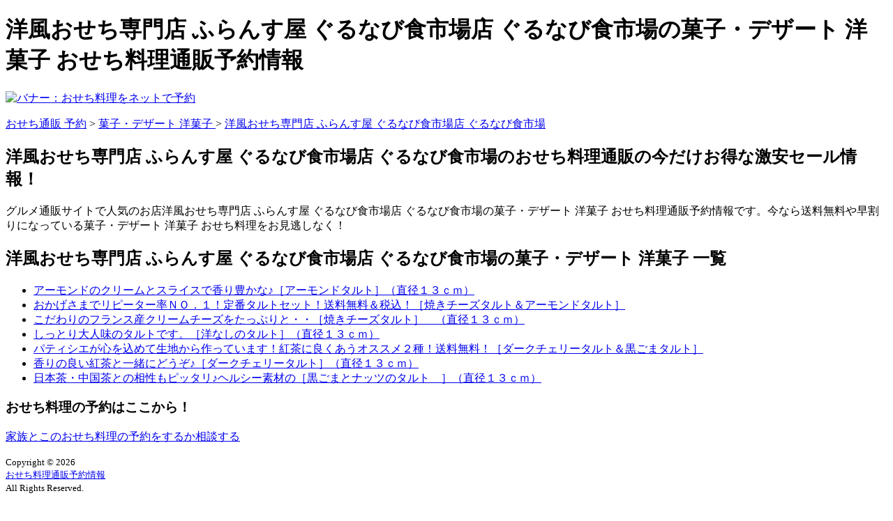

--- FILE ---
content_type: text/html
request_url: http://osechi.zashiki.com/yougasi/yougasi_1/
body_size: 2235
content:
<!DOCTYPE HTML>
<html lang="ja">
<head>
<meta charset="UTF-8">
<meta name="viewport" content="width=device-width,user-scalable=no,maximum-scale=1">
<title>洋風おせち専門店 ふらんす屋 ぐるなび食市場店 ぐるなび食市場の菓子・デザート 洋菓子  おせち料理通販予約格安セール速報 | おせち料理をネットで予約する！</title>
<meta name="keywords" content="おせち料理,予約,洋風おせち専門店 ふらんす屋 ぐるなび食市場店 ぐるなび食市場,ぐるすぐり,おせち,2021,予約,通販" />
<meta name="description" content="グルメ通販サイトで人気のお店洋風おせち専門店 ふらんす屋 ぐるなび食市場店 ぐるなび食市場の菓子・デザート 洋菓子  おせち料理通販予約情報です。今なら送料無料や早割りになっている菓子・デザート 洋菓子  おせち料理をお見逃しなく！" />
<meta http-equiv="x-ua-compatible" content="IE=edge" />
<meta name="apple-mobile-web-app-capable" content="yes">
<meta name="apple-touch-fullscreen" content="yes">
<!--<link rel="apple-touch-icon" href="" type="image/png">
<link rel="alternate" type="application/rss+xml" title="RSS2.0" href="">-->
<link rel="stylesheet" href="../../common/css/common.css">
<link rel="stylesheet" href="../../common/css/color.css">
<script src="../../common/js/header.js"></script>
</head>
<body><script type="text/javascript" charset="utf-8" src="//asumi.shinobi.jp/encount"></script>

<div id="wrapper">

<div id="content">

  <header id="header">
    <h1>洋風おせち専門店 ふらんす屋 ぐるなび食市場店 ぐるなび食市場の菓子・デザート 洋菓子  おせち料理通販予約情報</h1>
  </header>
  
    <div class="small_img">
  		<a href="../../" ><img src="../../common/img/osechi-top.jpg" alt="バナー：おせち料理をネットで予約"/></a>
 	</div>


  <div class="content">
  <script src="../../common/js/newyeara.js"></script>
  
  <div class="navi">

    <p><a href="../../">おせち通販 予約</a> &gt; <a href="../">菓子・デザート 洋菓子 </a> &gt; <a href="./">洋風おせち専門店 ふらんす屋 ぐるなび食市場店 ぐるなび食市場</a></p>
    </div><!--<div class="navi">-->
    
    <section>
      <h2>洋風おせち専門店 ふらんす屋 ぐるなび食市場店 ぐるなび食市場のおせち料理通販の今だけお得な激安セール情報！</h2>
      <p>グルメ通販サイトで人気のお店洋風おせち専門店 ふらんす屋 ぐるなび食市場店 ぐるなび食市場の菓子・デザート 洋菓子  おせち料理通販予約情報です。今なら送料無料や早割りになっている菓子・デザート 洋菓子  おせち料理をお見逃しなく！</p>

      <div id="center_menu">
        <h2>洋風おせち専門店 ふらんす屋 ぐるなび食市場店 ぐるなび食市場の菓子・デザート 洋菓子 一覧</h2>
        <ul>
          
          <li><a href="./139189-1010475.html">アーモンドのクリームとスライスで香り豊かな♪［アーモンドタルト］（直径１３ｃｍ）</a></li>
          
          <li><a href="./139189-1010480.html">おかげさまでリピーター率ＮＯ．１！定番タルトセット！送料無料＆税込！［焼きチーズタルト＆アーモンドタルト］</a></li>
          
          <li><a href="./139189-1010476.html">こだわりのフランス産クリームチーズをたっぷりと・・［焼きチーズタルト］　（直径１３ｃｍ）</a></li>
          
          <li><a href="./139189-1010469.html">しっとり大人味のタルトです。［洋なしのタルト］（直径１３ｃｍ）</a></li>
          
          <li><a href="./139189-1010482.html">パティシエが心を込めて生地から作っています！紅茶に良くあうオススメ２種！送料無料！［ダークチェリータルト＆黒ごまタルト］</a></li>
          
          <li><a href="./139189-1010478.html">香りの良い紅茶と一緒にどうぞ♪［ダークチェリータルト］（直径１３ｃｍ）</a></li>
          
          <li><a href="./139189-1010477.html">日本茶・中国茶との相性もピッタリ♪ヘルシー素材の［黒ごまとナッツのタルト　］（直径１３ｃｍ）</a></li>
          
        </ul>
      </div><!--<div id="center_menu">-->

      <h3>おせち料理の予約はここから！</h3>
      <!--<p class="bnr"><a href="http://h.accesstrade.net/sp/cc?rk=01005pb000dc4t" rel="nofollow"><img src="http://h.accesstrade.net/sp/rr?rk=01005pb000dc4t" alt="ぐるなび　おせち料理予約2016" border="0" /></a></p>-->
      <script src="../../common/js/newyearb.js"></script>
    </section>

    <div class="friend">
    <a class="button" href="mailto:?body=https://osechi.zashiki.com/">家族とこのおせち料理の予約をするか相談する</a>
    </div><!--<div class="friend">-->
    
  </div><!--<div class="content">-->

  <footer id="footer">
    <p class="copyright"><small>Copyright &copy; 
      <script type="text/javascript">
myDate = new Date() ;myYear = myDate.getFullYear ();document.write(myYear);</script> <br />
      <a href="../../" >おせち料理通販予約情報</a><br />
       All Rights Reserved.</small></p>
  </footer><!--/footer --> 
  
</div><!--<div id="content">-->

</div><!--<div id="wrapper">-->
<!-- アクセス解析 -->
<script src="../../common/js/access.js"></script>
<script src="../../common/js/end.js"></script>
<div style="text-align: center;"><div style="display: inline-block; position: relative; z-index: 9999;"><script type="text/javascript" charset="utf-8" src="//asumi.shinobi.jp/fire?f=434"></script></div></div></body>
</html>


--- FILE ---
content_type: text/javascript; charset=utf-8
request_url: https://spnativeapi-tls.i-mobile.co.jp/api/ad_spot.ashx?partnerId=3461&mediaId=88146&spotId=232163&asn=1&num=7&callback=imobile_jsonp_callback_17008e6d30ef&tagv=1.2.45&referer=http://osechi.zashiki.com/yougasi/yougasi_1/
body_size: -6
content:
imobile_jsonp_callback_17008e6d30ef({"result":{"code":3,"message":"Ad not found"},"spotInfo":{},"ads":[]})